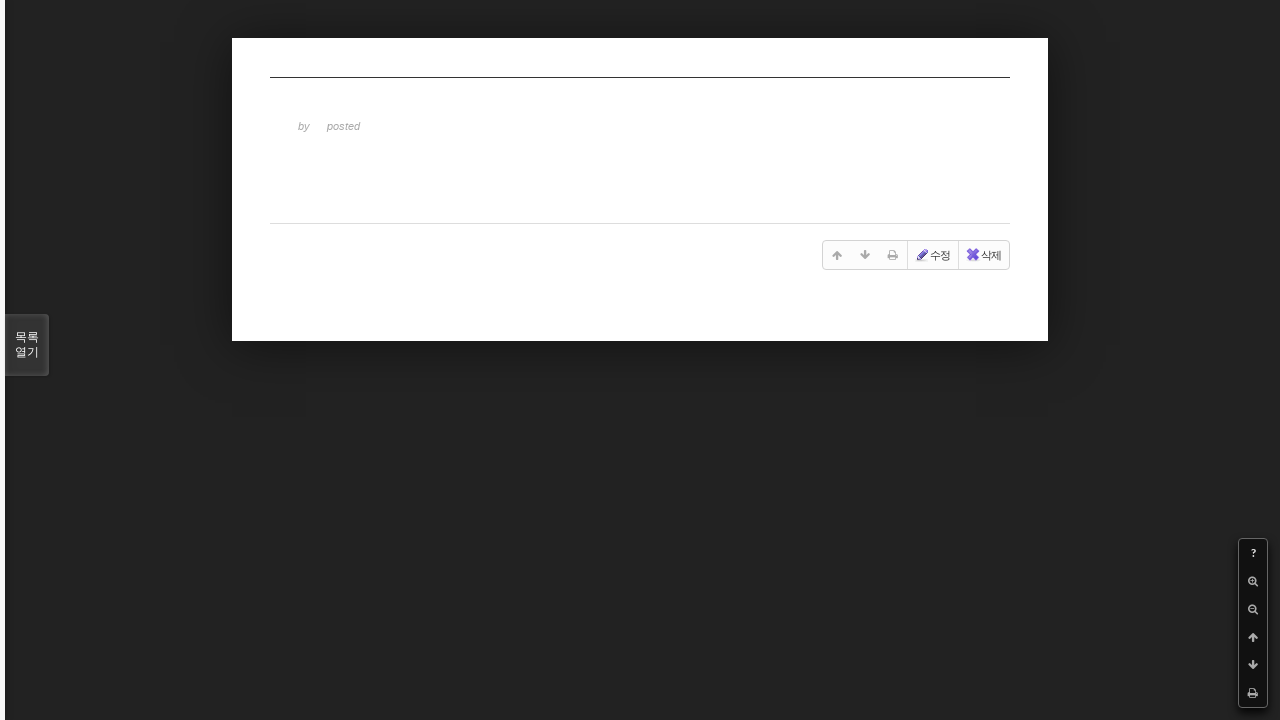

--- FILE ---
content_type: text/html; charset=UTF-8
request_url: http://haninherald.com/xe/index.php?mid=latest&document_srl=2631761&listStyle=viewer&PHPSESSID=411007d0741e2ed8590d8f8a63c06d81
body_size: 3579
content:
<!DOCTYPE html>
<html lang="ko">
<head>
<!-- META -->
<meta charset="utf-8">
<meta name="Generator" content="XpressEngine">
<meta http-equiv="X-UA-Compatible" content="IE=edge">
<!-- TITLE -->
<title>최근호보기</title>
<!-- CSS -->
<link rel="stylesheet" href="/xe/common/css/xe.min.css?20150926002743" />
<link rel="stylesheet" href="/xe/common/js/plugins/ui/jquery-ui.min.css?20150926002743" />
<link rel="stylesheet" href="https://maxcdn.bootstrapcdn.com/font-awesome/4.2.0/css/font-awesome.min.css" />
<link rel="stylesheet" href="/xe/modules/board/skins/sketchbook5/css/board.css?20150924193712" />
<!--[if lt IE 9]><link rel="stylesheet" href="/xe/modules/board/skins/sketchbook5/css/ie8.css?20150924193712" />
<![endif]--><link rel="stylesheet" href="/xe/modules/board/skins/sketchbook5/css/print.css?20150924193712" media="print" />
<link rel="stylesheet" href="/xe/modules/board/skins/sketchbook5/css/jquery.mCustomScrollbar.css?20150924193712" />
<link rel="stylesheet" href="/xe/modules/editor/styles/ckeditor_light/style.css?20150926002743" />
<!-- JS -->
<!--[if lt IE 9]><script src="/xe/common/js/jquery-1.x.min.js?20150926002743"></script>
<![endif]--><!--[if gte IE 9]><!--><script src="/xe/common/js/jquery.min.js?20150926002743"></script>
<!--<![endif]--><script src="/xe/common/js/x.min.js?20150926002743"></script>
<script src="/xe/common/js/xe.min.js?20150926002743"></script>
<script src="/xe/modules/board/tpl/js/board.min.js?20150926002743"></script>
<!-- RSS -->
<!-- ICON -->
<link rel="shortcut icon" href="http://haninherald.com/xe/files/attach/xeicon/favicon.ico" /><link rel="apple-touch-icon" href="http://haninherald.com/xe/files/attach/xeicon/mobicon.png" />

<meta name="viewport" content="width=device-width, initial-scale=1, minimum-scale=1, maximum-scale=1, user-scalable=yes, target-densitydpi=medium-dpi" />
<style data-id="bdCss">
.bd em,.bd .color{color:#333333;}
.bd .shadow{text-shadow:1px 1px 1px ;}
.bd .bolder{color:#333333;text-shadow:2px 2px 4px ;}
.bd .bg_color{background-color:#333333;}
.bd .bg_f_color{background-color:#333333;background:-webkit-linear-gradient(#FFF -50%,#333333 50%);background:linear-gradient(to bottom,#FFF -50%,#333333 50%);}
.bd .border_color{border-color:#333333;}
.bd .bx_shadow{box-shadow:0 0 2px ;}
.viewer_with.on:before{background-color:#333333;box-shadow:0 0 2px #333333;}
.ribbon_v2 .ribbon{background-color:;border-color:;}
.bd_zine.zine li:first-child,.bd_tb_lst.common_notice tr:first-child td{margin-top:2px;border-top:1px solid #DDD}
.bd_zine .info b,.bd_zine .info a{color:;}
.bd_zine.card h3{color:#333333;}
</style>
<style>
body,input,textarea,select,button,table{font-family:;}
#viewer .rd_trb,#viewer #trackback{display:none}
</style><script>
//<![CDATA[
var current_url = "http://haninherald.com/xe/?mid=latest&document_srl=2631761&listStyle=viewer&PHPSESSID=411007d0741e2ed8590d8f8a63c06d81";
var request_uri = "http://haninherald.com/xe/";
var current_mid = "latest";
var waiting_message = "서버에 요청 중입니다. 잠시만 기다려주세요.";
var ssl_actions = new Array();
var default_url = "http://haninherald.com/xe/";
xe.current_lang = "ko";
xe.cmd_find = "찾기";
xe.cmd_cancel = "취소";
xe.cmd_confirm = "확인";
xe.msg_no_root = "루트는 선택 할 수 없습니다.";
xe.msg_no_shortcut = "바로가기는 선택 할 수 없습니다.";
xe.msg_select_menu = "대상 메뉴 선택";
//]]>
</script>
</head>
<body class="viewer_blk">
<!--#JSPLUGIN:ui--><script>//<![CDATA[
var lang_type = "ko";
var bdLogin = "로그인 하시겠습니까?@/xe/index.php?mid=latest&listStyle=viewer&PHPSESSID=411007d0741e2ed8590d8f8a63c06d81&act=dispMemberLoginForm";
jQuery(function($){
	board('#bd_2395954_');
});
//]]></script>

<div id="viewer" class="white viewer_style rd_nav_blk">
	<div id="bd_2395954_" class="bd clear   hover_effect" data-default_style="viewer" data-bdFilesType="" data-bdNavSide="N" style="max-width:px">
		<div id="rd_ie" class="ie8_only"><i class="tl"></i><i class="tc"></i><i class="tr"></i><i class="ml"></i><i class="mr"></i><i class="bl"></i><i class="bc"></i><i class="br"></i></div>
		<div class="rd rd_nav_style2 clear" style="padding:;" data-docSrl="">
	
	<div class="rd_hd clear" style="">
		
				
		<div class="blog v2" style="text-align:;;">
			<div class="top_area ngeb np_18px" style="text-align:">
															</div>
			<h1 class="font ngeb" style=";-webkit-animation-name:rd_h1_v;-moz-animation-name:rd_h1_v;animation-name:rd_h1_v;"></h1>						<div class="btm_area ngeb np_18px" style="text-align:"> 
								<span><small>by </small><b></b></span>				<span title=""><small>posted </small><b class="date"></b></span>															</div>
		</div>		
				
				
				
				
				<div class="rd_nav_side">
			<div class="rd_nav img_tx fr m_btn_wrp">
		<div class="help bubble left m_no">
		<a class="text" href="#" onclick="jQuery(this).next().fadeToggle();return false;">?</a>
		<div class="wrp">
			<div class="speech">
				<h4>단축키</h4>
				<p><strong><i class="fa fa-long-arrow-left"></i><span class="blind">Prev</span></strong>이전 문서</p>
				<p><strong><i class="fa fa-long-arrow-right"></i><span class="blind">Next</span></strong>다음 문서</p>
				<p><strong>ESC</strong>닫기</p>			</div>
			<i class="edge"></i>
			<i class="ie8_only bl"></i><i class="ie8_only br"></i>
		</div>
	</div>	<a class="tg_btn2 bubble m_no" href="#" data-href=".bd_font_select" title="글꼴 선택"><strong>가</strong><i class="arrow down"></i></a>	<a class="font_plus bubble" href="#" title="크게"><i class="fa fa-search-plus"></i><b class="tx">크게</b></a>
	<a class="font_minus bubble" href="#" title="작게"><i class="fa fa-search-minus"></i><b class="tx">작게</b></a>
			<a class="back_to bubble m_no" href="#bd_2395954_" title="위로"><i class="fa fa-arrow-up"></i><b class="tx">위로</b></a>
	<a class="back_to bubble m_no" href="#rd_end_" title="(목록) 아래로"><i class="fa fa-arrow-down"></i><b class="tx">아래로</b></a>
	<a class="comment back_to bubble if_viewer m_no" href="#_comment" title="댓글로 가기"><i class="fa fa-comment"></i><b class="tx">댓글로 가기</b></a>
	<a class="print_doc bubble m_no this" href="/xe/index.php?mid=latest&amp;listStyle=viewer&amp;PHPSESSID=411007d0741e2ed8590d8f8a63c06d81&PHPSESSID=411007d0741e2ed8590d8f8a63c06d81" title="인쇄"><i class="fa fa-print"></i><b class="tx">인쇄</b></a>				<a class="edit" href="/xe/index.php?mid=latest&amp;listStyle=viewer&amp;PHPSESSID=411007d0741e2ed8590d8f8a63c06d81&amp;act=dispBoardWrite&PHPSESSID=411007d0741e2ed8590d8f8a63c06d81"><i class="ico_16px write"></i>수정</a>
	<a class="edit" href="/xe/index.php?mid=latest&amp;listStyle=viewer&amp;PHPSESSID=411007d0741e2ed8590d8f8a63c06d81&amp;act=dispBoardDelete&PHPSESSID=411007d0741e2ed8590d8f8a63c06d81"><i class="ico_16px delete"></i>삭제 </a>
	</div>		</div>			</div>
	
		
	<div class="rd_body clear">
		
				
				
				<article></article>
				
					</div>
	
	<div class="rd_ft">
		
				
		<div class="bd_prev_next clear">
					</div>		
				
						
				
		<div class="rd_ft_nav clear">
						
						
						<div class="rd_nav img_tx fr m_btn_wrp">
				<a class="back_to bubble m_no" href="#bd_2395954_" title="위로"><i class="fa fa-arrow-up"></i><b class="tx">위로</b></a>
	<a class="back_to bubble m_no" href="#rd_end_" title="(목록) 아래로"><i class="fa fa-arrow-down"></i><b class="tx">아래로</b></a>
	<a class="comment back_to bubble if_viewer m_no" href="#_comment" title="댓글로 가기"><i class="fa fa-comment"></i><b class="tx">댓글로 가기</b></a>
	<a class="print_doc bubble m_no this" href="/xe/index.php?mid=latest&amp;listStyle=viewer&amp;PHPSESSID=411007d0741e2ed8590d8f8a63c06d81&PHPSESSID=411007d0741e2ed8590d8f8a63c06d81" title="인쇄"><i class="fa fa-print"></i><b class="tx">인쇄</b></a>				<a class="edit" href="/xe/index.php?mid=latest&amp;listStyle=viewer&amp;PHPSESSID=411007d0741e2ed8590d8f8a63c06d81&amp;act=dispBoardWrite&PHPSESSID=411007d0741e2ed8590d8f8a63c06d81"><i class="ico_16px write"></i>수정</a>
	<a class="edit" href="/xe/index.php?mid=latest&amp;listStyle=viewer&amp;PHPSESSID=411007d0741e2ed8590d8f8a63c06d81&amp;act=dispBoardDelete&PHPSESSID=411007d0741e2ed8590d8f8a63c06d81"><i class="ico_16px delete"></i>삭제 </a>
	</div>					</div>
	</div>
	
		
	</div>
<hr id="rd_end_" class="rd_end clear" />		<div id="viewer_lst" class="">
			<button type="button" id="viewer_lst_tg" class="ngeb bg_color">목록<br /><span class="tx_open">열기</span><span class="tx_close">닫기</span></button>
			<h3 class="ui_font">Articles</h3>
			<div id="viewer_lst_scroll">
				<ul>
					<li>
						<a class="clear" href="/xe/index.php?mid=latest&amp;listStyle=viewer&amp;PHPSESSID=411007d0741e2ed8590d8f8a63c06d81&amp;document_srl=2640165&PHPSESSID=411007d0741e2ed8590d8f8a63c06d81">
							<span class="tmb"><img src="http://haninherald.com/xe/files/thumbnails/165/640/002/150x200.crop.jpg" alt="" /></span>							<span class="tl">1035호_260112</span>
							<span class="meta"><strong></strong>2026.01.13 06:22</span>
						</a>
					</li><li>
						<a class="clear" href="/xe/index.php?mid=latest&amp;listStyle=viewer&amp;PHPSESSID=411007d0741e2ed8590d8f8a63c06d81&amp;document_srl=2640108&PHPSESSID=411007d0741e2ed8590d8f8a63c06d81">
							<span class="tmb"><img src="http://haninherald.com/xe/files/thumbnails/108/640/002/150x200.crop.jpg" alt="" /></span>							<span class="tl">1034호_260105</span>
							<span class="meta"><strong></strong>2026.01.06 01:34</span>
						</a>
					</li><li>
						<a class="clear" href="/xe/index.php?mid=latest&amp;listStyle=viewer&amp;PHPSESSID=411007d0741e2ed8590d8f8a63c06d81&amp;document_srl=2640041&PHPSESSID=411007d0741e2ed8590d8f8a63c06d81">
							<span class="tmb"><img src="http://haninherald.com/xe/files/thumbnails/041/640/002/150x200.crop.jpg" alt="" /></span>							<span class="tl">1033호_251215</span>
							<span class="meta"><strong></strong>2025.12.16 23:21</span>
						</a>
					</li><li>
						<a class="clear" href="/xe/index.php?mid=latest&amp;listStyle=viewer&amp;PHPSESSID=411007d0741e2ed8590d8f8a63c06d81&amp;document_srl=2639978&PHPSESSID=411007d0741e2ed8590d8f8a63c06d81">
							<span class="tmb"><img src="http://haninherald.com/xe/files/thumbnails/978/639/002/150x200.crop.jpg" alt="" /></span>							<span class="tl">1032호_251201</span>
							<span class="meta"><strong></strong>2025.12.02 01:30</span>
						</a>
					</li><li>
						<a class="clear" href="/xe/index.php?mid=latest&amp;listStyle=viewer&amp;PHPSESSID=411007d0741e2ed8590d8f8a63c06d81&amp;document_srl=2639909&PHPSESSID=411007d0741e2ed8590d8f8a63c06d81">
							<span class="tmb"><img src="http://haninherald.com/xe/files/thumbnails/909/639/002/150x200.crop.jpg" alt="" /></span>							<span class="tl">1031호_251118</span>
							<span class="meta"><strong></strong>2025.11.18 03:58</span>
						</a>
					</li><li>
						<a class="clear" href="/xe/index.php?mid=latest&amp;listStyle=viewer&amp;PHPSESSID=411007d0741e2ed8590d8f8a63c06d81&amp;document_srl=2639840&PHPSESSID=411007d0741e2ed8590d8f8a63c06d81">
							<span class="tmb"><img src="http://haninherald.com/xe/files/thumbnails/840/639/002/150x200.crop.jpg" alt="" /></span>							<span class="tl">1030호_251110</span>
							<span class="meta"><strong></strong>2025.11.10 19:14</span>
						</a>
					</li><li>
						<a class="clear" href="/xe/index.php?mid=latest&amp;listStyle=viewer&amp;PHPSESSID=411007d0741e2ed8590d8f8a63c06d81&amp;document_srl=2639775&PHPSESSID=411007d0741e2ed8590d8f8a63c06d81">
							<span class="tmb"><img src="http://haninherald.com/xe/files/thumbnails/775/639/002/150x200.crop.jpg" alt="" /></span>							<span class="tl">1029호_251103</span>
							<span class="meta"><strong></strong>2025.11.04 00:43</span>
						</a>
					</li><li>
						<a class="clear" href="/xe/index.php?mid=latest&amp;listStyle=viewer&amp;PHPSESSID=411007d0741e2ed8590d8f8a63c06d81&amp;document_srl=2639681&PHPSESSID=411007d0741e2ed8590d8f8a63c06d81">
							<span class="tmb"><img src="http://haninherald.com/xe/files/thumbnails/681/639/002/150x200.crop.jpg" alt="" /></span>							<span class="tl">1028호_251021</span>
							<span class="meta"><strong></strong>2025.10.21 00:50</span>
						</a>
					</li>				</ul>
			</div>
			<div id="viewer_pn" class="bd_pg clear">
								<strong class="this">1</strong> 
											</div>			<button type="button" class="tg_close2" onClick="jQuery('#viewer_lst_tg').click();">X</button>
		</div>		</div></div><script> jQuery(function(){ alert("대상을 찾을 수 없습니다."); } );</script><!-- ETC -->
<div class="wfsr"></div>
<script src="/xe/files/cache/js_filter_compiled/d046d1841b9c79c545b82d3be892699d.ko.compiled.js?20160223103106"></script><script src="/xe/files/cache/js_filter_compiled/1bdc15d63816408b99f674eb6a6ffcea.ko.compiled.js?20160223103106"></script><script src="/xe/files/cache/js_filter_compiled/9b007ee9f2af763bb3d35e4fb16498e9.ko.compiled.js?20160223103106"></script><script src="/xe/addons/autolink/autolink.js?20150926002744"></script><script src="/xe/common/js/plugins/ui/jquery-ui.min.js?20150926002743"></script><script src="/xe/common/js/plugins/ui/jquery.ui.datepicker-ko.js?20150926002743"></script><script src="/xe/modules/board/skins/sketchbook5/js/imagesloaded.pkgd.min.js?20150924193712"></script><script src="/xe/modules/board/skins/sketchbook5/js/jquery.cookie.js?20150924193712"></script><script src="/xe/modules/editor/skins/xpresseditor/js/xe_textarea.min.js?20150926002743"></script><script src="/xe/modules/board/skins/sketchbook5/js/jquery.autogrowtextarea.min.js?20150924193712"></script><script src="/xe/modules/board/skins/sketchbook5/js/board.js?20150924193712"></script><script src="/xe/modules/board/skins/sketchbook5/js/viewer.js?20150924193712"></script><script src="/xe/modules/board/skins/sketchbook5/js/jquery.mousewheel.min.js?20150924193712"></script><script src="/xe/modules/board/skins/sketchbook5/js/jquery.mCustomScrollbar.min.js?20150924193712"></script></body>
</html>
